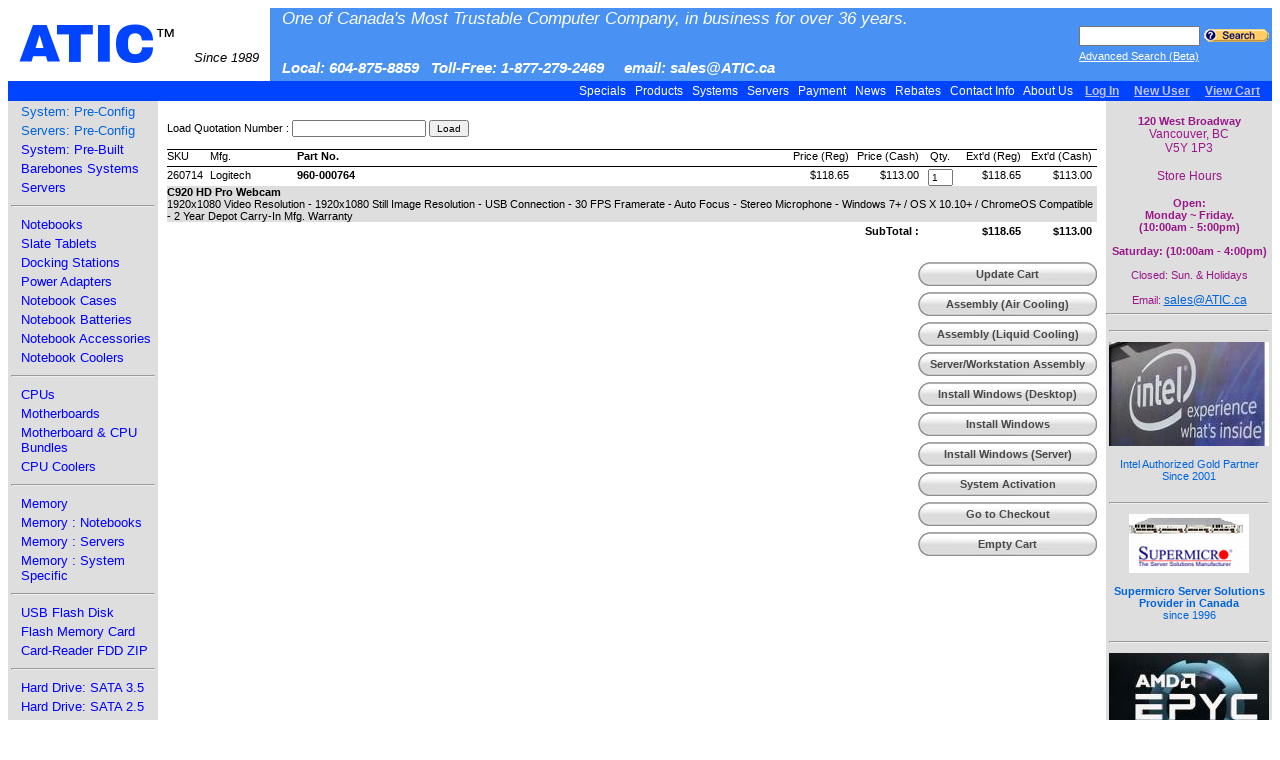

--- FILE ---
content_type: text/html
request_url: http://www.atic.ca/index.php?page=newadd&psku=260714
body_size: 7467
content:

<html xmlns="http://www.w3.org/1999/xhtml" xml:lang="en" lang="en">
<head>
	<meta name="referrer" content="no-referrer-when-downgrade">
	<meta name="msvalidate.01" content="6286DD90A65A7152C26C6B55CFFF52CB" />
	<meta charset="UTF-8">
	<meta name="google-site-verification" content="pnD3Pl_Hc8vMSSuCa11OO8zidQ_0uB6q65SPHK_kLxI" />
	<meta name="verify-v1" content="2WSG0ETsPRSH6cYbs4SO/RWHoY1uNrMysmoZNqXCRik=" />
	<meta name="description" content="One of Vancouver, BC, Canada's oldest computer stores, in business for over 36 years.  ATIC Computers sells everything from network cables and recording media, to servers and network infrastructure, to wide-format printers.">
	<meta name="keywords" content="vancouver, computer, bc, canada, computers, notebooks, servers, monitors, printers, networking, hard drives, hard disks, dvd, burner, lcd, motherboard, external, solid state, ssd, controllers, tape drive, laser printer, wide-format printer, camera, scanner, video card, television, tv, projector, consumer electronics, wireless, security, voip, kvm, switch, speakers, sound card, headset, microphone, mic, case, UPS, keyboard, mouse, tablet, gamepad, joystick, remote, windows, linux, suse, office, photoshop, acrobat, adobe, microsoft, pda, smartphone, gps, mp3, ipod, point of sale, POS, cables, SCSI, SATA, IDE, PATA, SAS, USB, firewire, ieee1394">
<link rel="stylesheet" type="text/css" href="messages/messages.css" />
<link rel="stylesheet" type="text/css" href="/jquery-ui-1.11.4/jquery-ui.min.css" />
<script type="text/javascript" src="messages/messages.js"></script>
<script type="text/javascript" src="/jquery/jquery-1.10.1.min.js"></script>
<script type="text/javascript" src="/ckeditor/ckeditor.js"></script>
<script type="text/javascript" src="/jquery-ui-1.11.4/jquery-ui.min.js"></script>
	<script type="text/javascript">

/***********************************************
* Disable "Enter" key in Form script- By Nurul Fadilah(nurul@REMOVETHISvolmedia.com)
* This notice must stay intact for use
* Visit http://www.dynamicdrive.com/ for full source code
***********************************************/

function handleEnter (field, event) {
		var keyCode = event.keyCode ? event.keyCode : event.which ? event.which : event.charCode;
		if (keyCode == 13) {
			var i;
			for (i = 0; i < field.form.elements.length; i++)
				if (field == field.form.elements[i])
					break;
			i = (i + 1) % field.form.elements.length;
			field.form.elements[i].focus();
			return false;
		}
		else
		return true;
	}

</script>
<script>

/*
Submit Once form validation-
� Dynamic Drive (www.dynamicdrive.com)
For full source code, usage terms, and 100's more DHTML scripts, visit http://dynamicdrive.com
*/

function submitonce(theform){
//if IE 4+ or NS 6+
if (document.all||document.getElementById){
//screen thru every element in the form, and hunt down "submit" and "reset"
for (i=0;i<theform.length;i++){
var tempobj=theform.elements[i]
if(tempobj.type.toLowerCase()=="submit"||tempobj.type.toLowerCase()=="reset")
//disable em
tempobj.disabled=true
}
}
}
</script>
<SCRIPT LANGUAGE="JavaScript">
<!-- Modified By:  Steve Robison, Jr. (stevejr@ce.net) -->

<!-- This script and many more are available free online at -->
<!-- The JavaScript Source!! http://javascript.internet.com -->

<!-- Begin
var checkflag = "false";
function check(field) {
if (checkflag == "false") {
for (i = 0; i < field.length; i++) {
field[i].checked = true;}
checkflag = "true";
return "Uncheck All"; }
else {
for (i = 0; i < field.length; i++) {
field[i].checked = false; }
checkflag = "false";
return "Check All"; }
}
//  End -->
</script>
<script language="Javascript">
	function checkpay() {
		var valid	= true;
		if(document.post_invoice.payamt1.value == '') {
			alert('Please enter a payment amount.');
			valid = false;
		}
		if(document.post_invoice.paymeth1.selectedIndex == 0 && valid == true) {
			alert('Please select a payment method.');
			valid = false;
		}
		return valid;
	}
</script>

<TITLE>ATIC Computers
</TITLE>
<link rel="stylesheet" type="text/css" href="http://fonts.googleapis.com/css?family=Archivo+Black&text=ATIC&effect=3d-float">
<link rel="stylesheet" href="/style.css?update=20151006" type="text/css">
<STYLE type="text/css">

a.topunsel:link, a.topunsel:visited {
	color: ffffff;
	font: 9pt "Arial", "Helvetica", "sans-serif";
	text-decoration: none;
}
a.topunsel:hover {
	color: DDDDDD;
	font: 9pt "Arial", "Helvetica", "sans-serif";
	text-decoration: none;
}
a.topunsel:active {
	color: #ff0000;
	font: 9pt "Arial", "Helvetica", "sans-serif";
	text-decoration: none;
}
a.topsel:link, a.topsel:visited {
	color: 123865;
	background-color: #BCDAFF;
	font: 9pt "Arial", "Helvetica", "sans-serif";
	text-decoration: none;
	padding-bottom: 5px; padding-top: 5px; padding-right: 8px;
        padding-left: 8px;
}
a.topsel:hover {
	color: #FF0000;
	background-color: #BCDAFF;
	font: 9pt "Arial", "Helvetica", "sans-serif";
	text-decoration: none;
	padding-bottom: 5px; padding-top: 5px; padding-right: 8px;
        padding-left: 8px;
}
a.topsel:active {
	color: #ff0000;
	background-color: #BCDAFF;
	font: 9pt "Arial", "Helvetica", "sans-serif";
	text-decoration: none;
	padding-bottom: 5px; padding-top: 5px; padding-right: 8px;
        padding-left: 8px;
}
a.menuspeD:link, a.menuspeD:visited {
	color: Blue;
	font: 10pt "Arial", "Helvetica", "sans-serif";
	text-decoration: none;
}
a.menuspeD:hover {
	color: red;
	font: 10pt "Arial", "Helvetica", "sans-serif";
	text-decoration: none;
}
a.menuspeD:active {
	color: #ff0000;
	font: 10pt "Arial", "Helvetica", "sans-serif";
	text-decoration: none;
}
a.menucat:link, a.menucat:visited {
	color: Blue;
	font: 10pt "Arial", "Helvetica", "sans-serif";
	text-decoration: none;
}
a.menucat:hover {
	color: red;
	font: 10pt "Arial", "Helvetica", "sans-serif";
	text-decoration: none;
}
a.menucat:active {
	color: #ff0000;
	font: 10pt "Arial", "Helvetica", "sans-serif";
	text-decoration: none;
}
a.cats:link, a.cats:visited {
	color: White;
	background-color: 1380F0;
	font: 10pt "Arial", "Helvetica", "sans-serif";
	text-decoration: none;
}
a.cats:hover {
	color: #FF0000;
	background-color: 1380F0;
	font: 10pt "Arial", "Helvetica", "sans-serif";
	text-decoration: none;
}
a.cats:active {
	color: White;
	background-color: 1380F0;
	font: 10pt "Arial", "Helvetica", "sans-serif";
	text-decoration: none;
}
a.ctrcopy:link, a.ctrcopy:visited {
	text-align: center;
	color: 0064DC;
	font: 8pt "Arial", "Helvetica", "sans-serif";
	text-decoration: none;
}
a.ctrcopy:hover {
	color: 000000;
	font: 8pt "Arial", "Helvetica", "sans-serif";
	text-decoration: none;
}
a.ctrcopy:active {
	color: #ff0000;
	font: 8pt "Arial", "Helvetica", "sans-serif";
	text-decoration: none;
}
.bottom {
  	background-color : DEDEDE;
  	color: 1380F0;
  	font-size : 8pt;
  	text-decoration : none;
}
a.bottom:link, a.bottom:visited, a.bottom:active {
  	color: 1380F0;
	font-size : 8pt;
	text-decoration : none;
}
a.bottom:hover {
  	color: Blue;
  	font-size : 8pt;
  	text-decoration : underline;
}
</STYLE>

</head>
<body OnLoad="">

<table border="0" width="100%" height="100%" cellspacing=0 cellpadding=0>
  <tr>
    <td colspan="3">
      <table width="100%" border=0 cellspacing=0 cellpadding=0>
  <tr style="background-color : #4991F2">
    <td align=left style="font-size : 8pt; background-color : white; color : #4991F2;">
    	<a href="index.php?page=Products&cat=a" class="logotext">ATIC<span class="tmtext">&trade;</span>&nbsp;<span class="etctext">Since&nbsp;1989</span></a>
    </td>
    <td>&nbsp;&nbsp;&nbsp;&nbsp;</td>
    <td valign=middle align=left style="color: ffffff" width="100%"><em><Span style="font-size: 13pt; bold">One of Canada's Most Trustable Computer Company, in business for over 36 years.</p><br/><p style="font-style: italic"><Span style="font-size : 11pt; font-weight: bold;">Local: 604-875-8859&nbsp;&nbsp;&nbsp;Toll-Free: 1-877-279-2469&nbsp;&nbsp; &nbsp;    email:     sales@ATIC.ca</span></em></td>
    
    
    <td>
      <table>
      	        	<tr>
        		<form action="index.php" method="get" name="newsearch">
        			<input type="hidden" name="page" value="newsearch">
        			<td><input type="text" size="15" id="searchterm" name="searchterm" value="" style="font-size: 9pt"></td><td><input type="image" src="buttons/searchbut.gif"></td>
        		</form>
        	</tr>
        	<tr>
        		<td colspan=2><a class="advsearchlink" href="?page=advsearch">Advanced Search (Beta)</a></td>
        	</tr>
      </table>
    </td>
  </tr>
  
  <tr height="20" style="background-color : #0044ff">
    <td width="0%" align="left" valign="middle">
       
    </td>
    <td colspan=2 width="100%" align="right" valign="middle">
   
      <a href="index.php?page=products&cat=1" class="topunsel">&nbsp;Specials&nbsp;</a>
      <a href="index.php?page=Products&cat=a" class="topunsel">&nbsp;Products&nbsp;</a>
      <a href="index.php?page=systems2013" class="topunsel">&nbsp;Systems&nbsp;</a>
      <a href="index.php?page=servers2013" class="topunsel">&nbsp;Servers&nbsp;</a>
      <a href="index.php?page=Payment" class="topunsel">&nbsp;Payment&nbsp;</a>
      <a href="index.php?page=News" class="topunsel">&nbsp;News&nbsp;</a>
	  <a href="index.php?page=nrebates" class="topunsel">&nbsp;Rebates&nbsp;</a>
	  <a href="index.php?page=Information" class="topunsel">&nbsp;Contact  Info&nbsp;</a>
	  <a href="index.php?page=Aboutus" class="topunsel">&nbsp;About&nbsp;Us&nbsp;</a>

    </td>

	<td align=right style="font-weight: bold">
      <a href="index.php?page=login" style="color: #BEC4F8; font-weight: bold;"><nobr>Log In</nobr></a>&nbsp;&nbsp;&nbsp;&nbsp;
      <a href="index.php?page=newuser" style="color: #BEC4F8; font-weight: bold;"><nobr>New User</nobr></a>&nbsp;&nbsp;&nbsp;&nbsp;
		<a href="index.php?page=newcart" style="color: #BEC4F8; font-weight: bold;"><nobr>View Cart</nobr></a>&nbsp;&nbsp;&nbsp;&nbsp;
    </td>
  </tr>
  </table>    </td>
  </tr>
  <tr>
      <td height="100%" width="150">
      <table style="background-color : #DEDEDE" height="100%" width="150" border=0 valign="top">
  <tr height="0">
    <td>&nbsp;&nbsp;</td>
    <td><a class="menuspec" href="index.php?page=systems2013">System: Pre-Config</a></td>
  </tr>
  <tr height="0">
    <td>&nbsp;&nbsp;</td>
    <td><a class="menuspec" href="index.php?page=servers2013">Servers: Pre-Config</a></td>
  </tr>


  <tr>
    <td>&nbsp;</td>
    <td><a class="menucat" href="index.php?page=Products&cat=84">System: Pre-Built</a></td>
  </tr>
	
  <tr>
    <td>&nbsp;</td>
    <td><a class="menucat" href="index.php?page=Products&cat=225">Barebones Systems</a></td>
  </tr>
	
  <tr>
    <td>&nbsp;</td>
    <td><a class="menucat" href="index.php?page=Products&cat=56">Servers</a></td>
  </tr>
	
		  <tr>
		  <td colspan=2><hr></td>
		  </tr>
		  
  <tr>
    <td>&nbsp;</td>
    <td><a class="menucat" href="index.php?page=Products&cat=55">Notebooks</a></td>
  </tr>
	
  <tr>
    <td>&nbsp;</td>
    <td><a class="menucat" href="index.php?page=Products&cat=198">Slate Tablets</a></td>
  </tr>
	
  <tr>
    <td>&nbsp;</td>
    <td><a class="menucat" href="index.php?page=Products&cat=202">Docking Stations</a></td>
  </tr>
	
  <tr>
    <td>&nbsp;</td>
    <td><a class="menucat" href="index.php?page=Products&cat=209">Power Adapters</a></td>
  </tr>
	
  <tr>
    <td>&nbsp;</td>
    <td><a class="menucat" href="index.php?page=Products&cat=210">Notebook Cases</a></td>
  </tr>
	
  <tr>
    <td>&nbsp;</td>
    <td><a class="menucat" href="index.php?page=Products&cat=211">Notebook Batteries</a></td>
  </tr>
	
  <tr>
    <td>&nbsp;</td>
    <td><a class="menucat" href="index.php?page=Products&cat=125">Notebook Accessories</a></td>
  </tr>
	
  <tr>
    <td>&nbsp;</td>
    <td><a class="menucat" href="index.php?page=Products&cat=235">Notebook Coolers</a></td>
  </tr>
	
		  <tr>
		  <td colspan=2><hr></td>
		  </tr>
		  
  <tr>
    <td>&nbsp;</td>
    <td><a class="menucat" href="index.php?page=Products&cat=2">CPUs</a></td>
  </tr>
	
  <tr>
    <td>&nbsp;</td>
    <td><a class="menucat" href="index.php?page=Products&cat=3">Motherboards</a></td>
  </tr>
	
  <tr>
    <td>&nbsp;</td>
    <td><a class="menucat" href="index.php?page=Products&cat=227">Motherboard & CPU Bundles</a></td>
  </tr>
	
  <tr>
    <td>&nbsp;</td>
    <td><a class="menucat" href="index.php?page=Products&cat=26">CPU Coolers</a></td>
  </tr>
	
		  <tr>
		  <td colspan=2><hr></td>
		  </tr>
		  
  <tr>
    <td>&nbsp;</td>
    <td><a class="menucat" href="index.php?page=Products&cat=4">Memory </a></td>
  </tr>
	
  <tr>
    <td>&nbsp;</td>
    <td><a class="menucat" href="index.php?page=Products&cat=194">Memory : Notebooks</a></td>
  </tr>
	
  <tr>
    <td>&nbsp;</td>
    <td><a class="menucat" href="index.php?page=Products&cat=203">Memory : Servers</a></td>
  </tr>
	
  <tr>
    <td>&nbsp;</td>
    <td><a class="menucat" href="index.php?page=Products&cat=213">Memory : System Specific</a></td>
  </tr>
	
		  <tr>
		  <td colspan=2><hr></td>
		  </tr>
		  
  <tr>
    <td>&nbsp;</td>
    <td><a class="menucat" href="index.php?page=Products&cat=82">USB Flash Disk</a></td>
  </tr>
	
  <tr>
    <td>&nbsp;</td>
    <td><a class="menucat" href="index.php?page=Products&cat=74">Flash Memory Card</a></td>
  </tr>
	
  <tr>
    <td>&nbsp;</td>
    <td><a class="menucat" href="index.php?page=Products&cat=53">Card-Reader FDD ZIP</a></td>
  </tr>
	
		  <tr>
		  <td colspan=2><hr></td>
		  </tr>
		  
  <tr>
    <td>&nbsp;</td>
    <td><a class="menucat" href="index.php?page=Products&cat=5">Hard Drive: SATA 3.5</a></td>
  </tr>
	
  <tr>
    <td>&nbsp;</td>
    <td><a class="menucat" href="index.php?page=Products&cat=86">Hard Drive: SATA 2.5</a></td>
  </tr>
	
  <tr>
    <td>&nbsp;</td>
    <td><a class="menucat" href="index.php?page=Products&cat=168">SSD: SATA/SAS</a></td>
  </tr>
	
  <tr>
    <td>&nbsp;</td>
    <td><a class="menucat" href="index.php?page=Products&cat=247">SSD: NVMe</a></td>
  </tr>
	
  <tr>
    <td>&nbsp;</td>
    <td><a class="menucat" href="index.php?page=Products&cat=133">Hard Drive: External</a></td>
  </tr>
	
  <tr>
    <td>&nbsp;</td>
    <td><a class="menucat" href="index.php?page=Products&cat=64">Hard Drive: Enclosure</a></td>
  </tr>
	
  <tr>
    <td>&nbsp;</td>
    <td><a class="menucat" href="index.php?page=Products&cat=6">Hard Drive: SAS</a></td>
  </tr>
	
  <tr>
    <td>&nbsp;</td>
    <td><a class="menucat" href="index.php?page=Products&cat=233">Drive Adapters</a></td>
  </tr>
	
  <tr>
    <td>&nbsp;</td>
    <td><a class="menucat" href="index.php?page=Products&cat=8">Controllers</a></td>
  </tr>
	
  <tr>
    <td>&nbsp;</td>
    <td><a class="menucat" href="index.php?page=Products&cat=85">NAS: Network Attached Storage</a></td>
  </tr>
	
  <tr>
    <td>&nbsp;</td>
    <td><a class="menucat" href="index.php?page=Products&cat=207">DAS: Direct Attached Storage</a></td>
  </tr>
	
  <tr>
    <td>&nbsp;</td>
    <td><a class="menucat" href="index.php?page=Products&cat=195">Hard Drive: SCSI / FC</a></td>
  </tr>
	
		  <tr>
		  <td colspan=2><hr></td>
		  </tr>
		  
  <tr>
    <td>&nbsp;</td>
    <td><a class="menucat" href="index.php?page=Products&cat=11">Monitor: LCD</a></td>
  </tr>
	
  <tr>
    <td>&nbsp;</td>
    <td><a class="menucat" href="index.php?page=Products&cat=9">Video Cards</a></td>
  </tr>
	
  <tr>
    <td>&nbsp;</td>
    <td><a class="menucat" href="index.php?page=Products&cat=244">Head-Mounted Displays (VR/MR/AR)</a></td>
  </tr>
	
  <tr>
    <td>&nbsp;</td>
    <td><a class="menucat" href="index.php?page=Products&cat=216">GPU</a></td>
  </tr>
	
  <tr>
    <td>&nbsp;</td>
    <td><a class="menucat" href="index.php?page=Products&cat=229">Video Capture</a></td>
  </tr>
	
  <tr>
    <td>&nbsp;</td>
    <td><a class="menucat" href="index.php?page=Products&cat=180">Televisions</a></td>
  </tr>
	
  <tr>
    <td>&nbsp;</td>
    <td><a class="menucat" href="index.php?page=Products&cat=75">Digital Signage</a></td>
  </tr>
	
  <tr>
    <td>&nbsp;</td>
    <td><a class="menucat" href="index.php?page=Products&cat=232">Screen Filters</a></td>
  </tr>
	
  <tr>
    <td>&nbsp;</td>
    <td><a class="menucat" href="index.php?page=Products&cat=158">Display Mounts</a></td>
  </tr>
	
  <tr>
    <td>&nbsp;</td>
    <td><a class="menucat" href="index.php?page=Products&cat=16">Projectors</a></td>
  </tr>
	
		  <tr>
		  <td colspan=2><hr></td>
		  </tr>
		  
  <tr>
    <td>&nbsp;</td>
    <td><a class="menucat" href="index.php?page=Products&cat=20">DVD Drives</a></td>
  </tr>
	
  <tr>
    <td>&nbsp;</td>
    <td><a class="menucat" href="index.php?page=Products&cat=66">DVD Disks</a></td>
  </tr>
	
  <tr>
    <td>&nbsp;</td>
    <td><a class="menucat" href="index.php?page=Products&cat=30">Tape Drive / Backup</a></td>
  </tr>
	
  <tr>
    <td>&nbsp;</td>
    <td><a class="menucat" href="index.php?page=Products&cat=228">Backup Media</a></td>
  </tr>
	
  <tr>
    <td>&nbsp;</td>
    <td><a class="menucat" href="index.php?page=Products&cat=200">Duplicators (DVD/HDD/USB)</a></td>
  </tr>
	
		  <tr>
		  <td colspan=2><hr></td>
		  </tr>
		  
  <tr>
    <td>&nbsp;</td>
    <td><a class="menucat" href="index.php?page=Products&cat=13">Printer: Laser</a></td>
  </tr>
	
  <tr>
    <td>&nbsp;</td>
    <td><a class="menucat" href="index.php?page=Products&cat=12">Printer: Ink</a></td>
  </tr>
	
  <tr>
    <td>&nbsp;</td>
    <td><a class="menucat" href="index.php?page=Products&cat=54">Printer: Large Format</a></td>
  </tr>
	
  <tr>
    <td>&nbsp;</td>
    <td><a class="menucat" href="index.php?page=Products&cat=231">3D Printers</a></td>
  </tr>
	
  <tr>
    <td>&nbsp;</td>
    <td><a class="menucat" href="index.php?page=Products&cat=230">Label Maker/Printer</a></td>
  </tr>
	
  <tr>
    <td>&nbsp;</td>
    <td><a class="menucat" href="index.php?page=Products&cat=80">Toner / Ink / Acc</a></td>
  </tr>
	
  <tr>
    <td>&nbsp;</td>
    <td><a class="menucat" href="index.php?page=Products&cat=14">Scanners</a></td>
  </tr>
	
		  <tr>
		  <td colspan=2><hr></td>
		  </tr>
		  
  <tr>
    <td>&nbsp;</td>
    <td><a class="menucat" href="index.php?page=Products&cat=137">Consumer Electronics / A/V</a></td>
  </tr>
	
  <tr>
    <td>&nbsp;</td>
    <td><a class="menucat" href="index.php?page=Products&cat=15">Digital Cameras</a></td>
  </tr>
	
  <tr>
    <td>&nbsp;</td>
    <td><a class="menucat" href="index.php?page=Products&cat=181">Webcams</a></td>
  </tr>
	
  <tr>
    <td>&nbsp;</td>
    <td><a class="menucat" href="index.php?page=Products&cat=206">Video Cameras</a></td>
  </tr>
	
  <tr>
    <td>&nbsp;</td>
    <td><a class="menucat" href="index.php?page=Products&cat=214">Surveillance Systems</a></td>
  </tr>
	
  <tr>
    <td>&nbsp;</td>
    <td><a class="menucat" href="index.php?page=Products&cat=152">Digital Picture Frames</a></td>
  </tr>
	
		  <tr>
		  <td colspan=2><hr></td>
		  </tr>
		  
  <tr>
    <td>&nbsp;</td>
    <td><a class="menucat" href="index.php?page=Products&cat=19">Network: Wireless</a></td>
  </tr>
	
  <tr>
    <td>&nbsp;</td>
    <td><a class="menucat" href="index.php?page=Products&cat=17">Network: Wired</a></td>
  </tr>
	
  <tr>
    <td>&nbsp;</td>
    <td><a class="menucat" href="index.php?page=Products&cat=165">Network Security</a></td>
  </tr>
	
  <tr>
    <td>&nbsp;</td>
    <td><a class="menucat" href="index.php?page=Products&cat=83">IP Telephony</a></td>
  </tr>
	
  <tr>
    <td>&nbsp;</td>
    <td><a class="menucat" href="index.php?page=Products&cat=157">KVM Switches</a></td>
  </tr>
	
		  <tr>
		  <td colspan=2><hr></td>
		  </tr>
		  
  <tr>
    <td>&nbsp;</td>
    <td><a class="menucat" href="index.php?page=Products&cat=25">Case:  Desktop Tower</a></td>
  </tr>
	
  <tr>
    <td>&nbsp;</td>
    <td><a class="menucat" href="index.php?page=Products&cat=221">Case:  Server Tower</a></td>
  </tr>
	
  <tr>
    <td>&nbsp;</td>
    <td><a class="menucat" href="index.php?page=Products&cat=217">1U Rackmount</a></td>
  </tr>
	
  <tr>
    <td>&nbsp;</td>
    <td><a class="menucat" href="index.php?page=Products&cat=218">2U Rackmount</a></td>
  </tr>
	
  <tr>
    <td>&nbsp;</td>
    <td><a class="menucat" href="index.php?page=Products&cat=219">3U/4U Rackmount</a></td>
  </tr>
	
  <tr>
    <td>&nbsp;</td>
    <td><a class="menucat" href="index.php?page=Products&cat=220">5U+ Rackmount </a></td>
  </tr>
	
  <tr>
    <td>&nbsp;</td>
    <td><a class="menucat" href="index.php?page=Products&cat=175">Rack Shelf/Cabinet</a></td>
  </tr>
	
  <tr>
    <td>&nbsp;</td>
    <td><a class="menucat" href="index.php?page=Products&cat=177">Rack Accessories</a></td>
  </tr>
	
  <tr>
    <td>&nbsp;</td>
    <td><a class="menucat" href="index.php?page=Products&cat=205">Case/Chassis Fans</a></td>
  </tr>
	
  <tr>
    <td>&nbsp;</td>
    <td><a class="menucat" href="index.php?page=Products&cat=242">Case/Chassis Accessories</a></td>
  </tr>
	
  <tr>
    <td>&nbsp;</td>
    <td><a class="menucat" href="index.php?page=Products&cat=119">Power Supply</a></td>
  </tr>
	
  <tr>
    <td>&nbsp;</td>
    <td><a class="menucat" href="index.php?page=Products&cat=63">UPS / Battery / Surge Protector / Power </a></td>
  </tr>
	
		  <tr>
		  <td colspan=2><hr></td>
		  </tr>
		  
  <tr>
    <td>&nbsp;</td>
    <td><a class="menucat" href="index.php?page=Products&cat=70">Keyboards</a></td>
  </tr>
	
  <tr>
    <td>&nbsp;</td>
    <td><a class="menucat" href="index.php?page=Products&cat=24">Mouse</a></td>
  </tr>
	
  <tr>
    <td>&nbsp;</td>
    <td><a class="menucat" href="index.php?page=Products&cat=67">GamePad / Joystick</a></td>
  </tr>
	
  <tr>
    <td>&nbsp;</td>
    <td><a class="menucat" href="index.php?page=Products&cat=81">Drawing Tablet</a></td>
  </tr>
	
  <tr>
    <td>&nbsp;</td>
    <td><a class="menucat" href="index.php?page=Products&cat=234">Mouse Pads</a></td>
  </tr>
	
  <tr>
    <td>&nbsp;</td>
    <td><a class="menucat" href="index.php?page=Products&cat=162">Remotes</a></td>
  </tr>
	
		  <tr>
		  <td colspan=2><hr></td>
		  </tr>
		  
  <tr>
    <td>&nbsp;</td>
    <td><a class="menucat" href="index.php?page=Products&cat=28">Software: OS</a></td>
  </tr>
	
  <tr>
    <td>&nbsp;</td>
    <td><a class="menucat" href="index.php?page=Products&cat=59">Software: Application</a></td>
  </tr>
	
  <tr>
    <td>&nbsp;</td>
    <td><a class="menucat" href="index.php?page=Products&cat=174">Software: AntiVirus</a></td>
  </tr>
	
		  <tr>
		  <td colspan=2><hr></td>
		  </tr>
		  
  <tr>
    <td>&nbsp;</td>
    <td><a class="menucat" href="index.php?page=Products&cat=69">Headset / Mic</a></td>
  </tr>
	
  <tr>
    <td>&nbsp;</td>
    <td><a class="menucat" href="index.php?page=Products&cat=155">GPS</a></td>
  </tr>
	
  <tr>
    <td>&nbsp;</td>
    <td><a class="menucat" href="index.php?page=Products&cat=22">Sound Cards</a></td>
  </tr>
	
  <tr>
    <td>&nbsp;</td>
    <td><a class="menucat" href="index.php?page=Products&cat=23">Speakers</a></td>
  </tr>
	
  <tr>
    <td>&nbsp;</td>
    <td><a class="menucat" href="index.php?page=Products&cat=65">MP3 Digital Audio/Video</a></td>
  </tr>
	
  <tr>
    <td>&nbsp;</td>
    <td><a class="menucat" href="index.php?page=Products&cat=176">iPad/iPod/iPhone Accessories</a></td>
  </tr>
	
  <tr>
    <td>&nbsp;</td>
    <td><a class="menucat" href="index.php?page=Products&cat=79">Point of Sale</a></td>
  </tr>
	
  <tr>
    <td>&nbsp;</td>
    <td><a class="menucat" href="index.php?page=Products&cat=245">Barcode Scanners</a></td>
  </tr>
	
		  <tr>
		  <td colspan=2><hr></td>
		  </tr>
		  
  <tr>
    <td>&nbsp;</td>
    <td><a class="menucat" href="index.php?page=Products&cat=114">Accessories</a></td>
  </tr>
	
  <tr>
    <td>&nbsp;</td>
    <td><a class="menucat" href="index.php?page=Products&cat=127">Cables: for USB </a></td>
  </tr>
	
  <tr>
    <td>&nbsp;</td>
    <td><a class="menucat" href="index.php?page=Products&cat=239">USB Controllers</a></td>
  </tr>
	
  <tr>
    <td>&nbsp;</td>
    <td><a class="menucat" href="index.php?page=Products&cat=224">USB/Firewire/eSATA Hubs</a></td>
  </tr>
	
  <tr>
    <td>&nbsp;</td>
    <td><a class="menucat" href="index.php?page=Products&cat=128">Cables: for Power </a></td>
  </tr>
	
  <tr>
    <td>&nbsp;</td>
    <td><a class="menucat" href="index.php?page=Products&cat=126">Cables: for Network</a></td>
  </tr>
	
  <tr>
    <td>&nbsp;</td>
    <td><a class="menucat" href="index.php?page=Products&cat=129">Cables: for Video</a></td>
  </tr>
	
  <tr>
    <td>&nbsp;</td>
    <td><a class="menucat" href="index.php?page=Products&cat=159">Cables: for Audio</a></td>
  </tr>
	
  <tr>
    <td>&nbsp;</td>
    <td><a class="menucat" href="index.php?page=Products&cat=132">Cables: for SATA/SAS/NVMe Devices</a></td>
  </tr>
	
  <tr>
    <td>&nbsp;</td>
    <td><a class="menucat" href="index.php?page=Products&cat=130">Cables: for SCSI/ IDE Devices</a></td>
  </tr>
	
  <tr>
    <td>&nbsp;</td>
    <td><a class="menucat" href="index.php?page=Products&cat=27">Cables: for Misc</a></td>
  </tr>
	
  <tr>
    <td>&nbsp;</td>
    <td><a class="menucat" href="index.php?page=Products&cat=241">Furniture</a></td>
  </tr>
	
  <tr>
    <td>&nbsp;</td>
    <td><a class="menucat" href="index.php?page=Products&cat=226">Video Switches/Splitters</a></td>
  </tr>
	
		  <tr>
		  <td colspan=2><hr></td>
		  </tr>
		  
  <tr>
    <td>&nbsp;</td>
    <td><a class="menucat" href="index.php?page=Products&cat=136">Promotion</a></td>
  </tr>
	
  <tr>
    <td>&nbsp;</td>
    <td><a class="menucat" href="index.php?page=Products&cat=72">Clearance Center</a></td>
  </tr>
	
  <tr>
    <td>&nbsp;</td>
    <td><a class="menucat" href="index.php?page=Products&cat=215">Service License</a></td>
  </tr>
	
  <tr>
    <td>&nbsp;</td>
    <td><a class="menucat" href="index.php?page=Products&cat=62">Warranty</a></td>
  </tr>
	
  <tr>
    <td>&nbsp;</td>
    <td><a class="menucat" href="index.php?page=Products&cat=156">BC Environmental Fee</a></td>
  </tr>
	  <tr height="0">
    <td>&nbsp;&nbsp;</td>
    <td><a class="menuspec" href="index.php?page=glossary">Glossary</a></td>
  </tr>
  <tr height="100%">
    <td>
    &nbsp;
    </td>
    <td>
    &nbsp;
    </td>
  </tr>
</table>    </td>
        <td valign="top" align="left">
      <table style="background-color : #ffffff" cellpadding=0 cellspacing=0 border="0" valign="top" width="100%">
  <tr width="100%"><td>&nbsp;&nbsp;</td></tr>
  <tr valign="top">
    <td>&nbsp;&nbsp;&nbsp;</td>
    <td valign="top" width="100%">
<link rel="stylesheet" type="text/css" href="cart.css" />
<form action="?page=newcart" name="loadquote" id="loadquote" method="POST">
	<div id="loadcart">
		<p class="loadcart"><label for="cartid">Load Quotation Number :</label>&nbsp;<input type="text" name="cartid" id="cartid">&nbsp;<input type="submit" value="Load" name="action"></p>
	</div>
</form>
	<div id="viewcart">
		<form action="?page=newcart" name="upcart" id="upcart" method="POST">
			<div id="carthead">
				<div class="cartsku">SKU</div>
				<div class="cartmfg">Mfg.</div>
				<div class="cartpn">Part No.</div>
				<div class="cartprice">Ext'd (Cash)</div>
				<div class="cartprice">Ext'd (Reg)</div>
				<div class="cartqty">Qty.</div>
				<div class="cartprice">Price (Cash)</div>
				<div class="cartprice">Price (Reg)</div>
			</div>
						<div class="cartcontent">
				<div class="cartsku">260714</div>
				<div class="cartmfg">Logitech</div>
				<div class="cartpn">960-000764</div>
				<div class="cartprice">$113.00</div>
								<div class="cartprice">$118.65</div>
				<div class="cartqty"><input type="text" name="qty[260714]" value="1"></div>
				<div class="cartprice">$113.00</div>
				<div class="cartprice">$118.65</div>
			</div>
			<div class="cartcontent grayback">
				<div class="cartdesc"><span class="bolder">C920 HD Pro Webcam</span><br />1920x1080 Video Resolution -  1920x1080 Still Image Resolution -  USB Connection -  30 FPS Framerate -  Auto Focus -  Stereo Microphone -  Windows 7+ / OS X 10.10+ / ChromeOS Compatible - 2 Year Depot Carry-In Mfg. Warranty</div>
			</div>
						<div class="cartcontent">
				<div class="cartprice bolder">$113.00</div>
				<div class="cartprice bolder">$118.65</div>
				<div class="cartqty">&nbsp;</div>
				<div class="cartprice bolder">SubTotal : </div>
			</div>	
		</div>
		<input type="submit" value="Update" class="invisible">
		<br />
		<div class="buttonwrapper">
			<a class="ovalbutton" href="javascript:upcart.submit()"><span>Update Cart</span></a>
		</form>
	</div>	
	<div class="buttonwrapper">
		<form action="http://www.atic.ca/" name="sysassby" id="sysassby" method="GET">
			<input type="hidden" name="page" value="newadd">
			<input type="hidden" name="psku" value="07946">
			<a class="ovalbutton" href="javascript:sysassby.submit()"><span>Assembly (Air Cooling)</span></a>
		</form>
	</div>
	<div class="buttonwrapper">
		<form action="http://www.atic.ca/" name="sysassby2" id="sysassby2" method="GET">
			<input type="hidden" name="page" value="newadd">
			<input type="hidden" name="psku" value="179363">
			<a class="ovalbutton" href="javascript:sysassby2.submit()"><span>Assembly (Liquid Cooling)</span></a>
		</form>
	</div>
	<div class="buttonwrapper">
		<form action="http://www.atic.ca/" name="sysassby3" id="sysassby3" method="GET">
			<input type="hidden" name="page" value="newadd">
			<input type="hidden" name="psku" value="42002">
			<a class="ovalbutton" href="javascript:sysassby3.submit()"><span>Server/Workstation Assembly</span></a>
		</form>
	</div>
	<div class="buttonwrapper">
		<form action="http://www.atic.ca/" name="wininstall" id="sysassby4" method="GET">
			<input type="hidden" name="page" value="newadd">
			<input type="hidden" name="psku" value="190717">
			<a class="ovalbutton" href="javascript:wininstall.submit()"><span>Install Windows (Desktop)</span></a>
		</form>
	</div>
	<div class="buttonwrapper">
		<form action="http://www.atic.ca/" name="wininstall2" id="sysassby5" method="GET">
			<input type="hidden" name="page" value="newadd">
			<input type="hidden" name="psku" value="190718">
			<a class="ovalbutton" href="javascript:wininstall2.submit()"><span>Install Windows (Workstation)</span></a>
		</form>
	</div>
	<div class="buttonwrapper">
		<form action="http://www.atic.ca/" name="wininstall3" id="sysassby6" method="GET">
			<input type="hidden" name="page" value="newadd">
			<input type="hidden" name="psku" value="190719">
			<a class="ovalbutton" href="javascript:wininstall3.submit()"><span>Install Windows (Server)</span></a>
		</form>
	</div>
	<div class="buttonwrapper">
		<form action="http://www.atic.ca/" name="syssetup" id="syssetup7" method="GET">
			<input type="hidden" name="page" value="newadd">
			<input type="hidden" name="psku" value="78798">
			<a class="ovalbutton" href="javascript:syssetup.submit()"><span>System Activation</span></a>
		</form>
	</div>
	<div class="buttonwrapper">
			<form action="http://www.atic.ca/?page=newcheckout" name="checkout" id="checkout" method="POST">
				<a class="ovalbutton" href="javascript:checkout.submit()"><span>Go to Checkout</span></a>
		</form>
	</div>
	<div class="buttonwrapper">
		<form action="?page=newcart" name="delcart" id="delcart" method="POST">
			<input type="hidden" name="action" value="delete">
			<a class="ovalbutton" href="javascript:delcart.submit()"><span>Empty Cart</span></a>
		</form>
	</div>
	
			    </td>
    <td>&nbsp;&nbsp;&nbsp;</td>
  </tr>
</table>
    </td>
        <td height="100%">
      
<table style="background-color : DEDEDE" width="150" valign=top height="100%" align="right" cellpadding=0 cellspacing=0 border=0>

<tr>
  <td height=10>&nbsp;</td>
</tr>
  <tr>
    <td class="advertcol" colspan =2>
    <span style='color: 991888'><center> <Span style="font-size : 8pt; font-weight: bold;">120 West Broadway</Span><br />Vancouver, BC<br />V5Y 1P3<br/><br/>Store Hours</span><br/><br/><Span style="font-size : 8pt; font-weight: bold;">Open:  <br>     Monday ~ Friday.</span><br><span style="font-size : 8pt;"><span style="font-weight: bold;"> (10:00am - 5:00pm)<br /><br/>Saturday: (10:00am - 4:00pm)</span><br /><br />Closed:   Sun. & Holidays<br/><br/>Email: <a href="mailto:sales@atic.ca">  sales@ATIC.ca</a><br></span>
    </td>
  </tr>
  <tr>
  	<td><hr></td>
  </tr>

<tr height=0>
  <td>
    <div align="center" style="font-size: 9px;">

	<table>
	  <tr>
	    <td><hr></td>
	  </tr>

		<tr>
		  <td align="center">
		    <a class="ctrcopy" href="index.php?page=sctr&centreid=1"><img src="centres/1.gif" border=0><br></br>Intel Authorized Gold Partner </b></br>Since 2001 </BR></a>
		    <br><hr>
		  </td>
		</tr>
	
		<tr>
		  <td align="center">
		    <a class="ctrcopy" href="index.php?page=sctr&centreid=2"><img src="centres/2.gif" border=0><br></BR><strong>Supermicro Server Solutions Provider in Canada </strong></br> since 1996</BR></a>
		    <br><hr>
		  </td>
		</tr>
	
		<tr>
		  <td align="center">
		    <a class="ctrcopy" href="index.php?page=sctr&centreid=7"><img src="centres/7.gif" border=0><br><b> </BR>Check AMD, Check Here</b></BR></a>
		    <br><hr>
		  </td>
		</tr>
	
		<tr>
		  <td align="center">
		    <a class="ctrcopy" href="index.php?page=sctr&centreid=26"><img src="centres/26.gif" border=0><br><b>Lenovo Authorized Partner </b><br /> Never Stand Still </BR></a>
		    <br><hr>
		  </td>
		</tr>
	
		<tr>
		  <td align="center">
		    <a class="ctrcopy" href="index.php?page=sctr&centreid=14"><img src="centres/14.gif" border=0><br><b>ViewSonic Monitors </Br> <br> Full Line in Here </br></a>
		    <br><hr>
		  </td>
		</tr>
	
		<tr>
		  <td align="center">
		    <a class="ctrcopy" href="index.php?page=sctr&centreid=22"><img src="centres/22.gif" border=0><br></BR>nVidia GPU Solution Center </br></BR></a>
		    <br><hr>
		  </td>
		</tr>
	
		<tr>
		  <td align="center">
		    <a class="ctrcopy" href="index.php?page=sctr&centreid=29"><img src="centres/29.gif" border=0><br>Cisco - Unlock the power of unification with your access network</a>
		    <br><hr>
		  </td>
		</tr>
	
		<tr>
		  <td align="center">
		    <a class="ctrcopy" href="index.php?page=sctr&centreid=11"><img src="centres/11.gif" border=0><br><b>Do great things with the best Windows ever</b><br />And it keeps getting better</a>
		    <br><hr>
		  </td>
		</tr>
	
		<tr>
		  <td align="center">
		    <a class="ctrcopy" href="index.php?page=sctr&centreid=17"><img src="centres/17.gif" border=0><br><strong>Making your storage</strong><br>Reliable and Affordable</a>
		    <br><hr>
		  </td>
		</tr>
	
		<tr>
		  <td align="center">
		    <a class="ctrcopy" href="index.php?page=sctr&centreid=30"><img src="centres/30.gif" border=0><br>HP Enterprise - Enterprise Solutions for Servers and Networking</a>
		    <br><hr>
		  </td>
		</tr>
	
		<tr>
		  <td align="center">
		    <a class="ctrcopy" href="index.php?page=sctr&centreid=20"><img src="centres/20.gif" border=0><br><strong>Kingston Technology</strong><br>Committed to Memory</a>
		    <br><hr>
		  </td>
		</tr>
	
	</table>
		    </div>
    <hr>
  </td>
</tr>


<tr height=0>
  <td>
    <div align="center" style="font-size: 9px;">
<a  target="_blank" class="ctrcopy" href="http://www.facebook.com/ATIC.Computers"><img src="/centres/fb42.gif" border=0><br>Friend us on Facebook!<br>Get the latest news, information, and specials in your Facebook news feed!</a>    </div>
    <hr>
  </td>
</tr>


<tr height=0>
  <td>
    <div align="center" style="font-size: 9px;">
<a  target="_blank" class="ctrcopy" href="http://twitter.com/ATICComputers" target="_BLANK"><img src="/centres/twit41.gif" border=0><br>Follow our Twitter Feed!<br>Get updates on specials and new products.</a>    </div>
    <hr>
  </td>
</tr>

<tr>
  <td height="100%">&nbsp;</td>
</tr>  
</table>      </td>
      </tr>
  <tr>
    <td colspan="3" width="100%">
      <table class="bottom" width="100%" cellpadding=0 cellspacing=0 border=0>
  <tr>
    <td colspan="3">
      <hr>
    </td>
  </tr>
  <tr>
    <td colspan="3" align="center"><a class="bottom" href="index.php?page=Terms">
	Copyright 1989-2022 by ATIC Computers. All rights reserved.<br>All prices listed in Canadian Dollars.<br>Prices, specificatons, and availability subject to change without notice.<br>ATIC is not responsible for typographical errors.<br>Actual products may not be as shown. </a>
    </td>
   <tr>
     <td width="50%" align="left" style="font-size : 8pt">
     	&nbsp;
     </td>
     <td align="center">
     	<a class="bottom" href="index.php?page=privacy"><nobr>Privacy Policy</nobr></a>
     </td>
     <td align="right" width="100%">
     	<a href="http://www.substratum.ca">     
     	<img src="SubstratumS.gif" align="right" border="0"></a>
     </td>
     <td align="right" style="font-size : 7.5pt" width="0%">
     	<nobr>
     </td>
   </tr>
</table>
<script language="JavaScript" type="text/javascript" src="wz_tooltip.js"></script> 
    </td>
  </tr>
</table>
<script>
  (function(i,s,o,g,r,a,m){i['GoogleAnalyticsObject']=r;i[r]=i[r]||function(){
  (i[r].q=i[r].q||[]).push(arguments)},i[r].l=1*new Date();a=s.createElement(o),
  m=s.getElementsByTagName(o)[0];a.async=1;a.src=g;m.parentNode.insertBefore(a,m)
  })(window,document,'script','//www.google-analytics.com/analytics.js','ga');

  ga('create', 'UA-7831774-1', 'auto');
  ga('send', 'pageview');

</script>
</body>
</html>

--- FILE ---
content_type: text/css
request_url: http://www.atic.ca/style.css?update=20151006
body_size: 2522
content:
.ldescfname {
	background : #1370FF;
	color : #FFF583;
	font-weight : bold;
	border : 1px solid black;
	border-spacing : 0;
	cell-spacing : 0;
}
.ldescf {
	background : #EDEDED;
	color : #000;
	border : 1px solid black;
	border-spacing : 0;
	cell-spacing : 0;
}

IMG.cart {
	  float: left;
	  margin: 0}

.kimzbig {
          font-family: "Arial", "Helvetica", "sans-serif";
          font-size: 12px; color: #003399; text-decoration: none; font-weight: bold}
a.kimzbig:hover {
  font-family: "Arial", "Helvetica", "sans-serif";
  font-size: 12px; color: #0064DC; font-weight: bold;
  text-decoration: underline}

a {
     font-family: "Arial", "Helvetica", "sans-serif"; color: #0064DC;
     text-decoration: underline; font-size: 12px}
a:hover {
     color: #003399; text-decoration: none}

td { font-family:"Arial", "Helvetica", "sans-serif";
      font-size: 9pt; }

a.left:link {
	font: 8pt "Arial", "Helvetica", "sans-serif";
	text-decoration: none;
	color: #000000;
}
a.left:visited {
	font: 8pt "Arial", "Helvetica", "sans-serif";
	text-decoration: none;
	color: #000000;
}
a.left:active {
	font: 8pt "Arial", "Helvetica", "sans-serif";
	color: #FF0000;
	text-decoration: blink;
}
a.left:hover {
	font: 8pt "Arial", "Helvetica", "sans-serif";
	color: #FF0000;
	text-decoration: underline;
}

.intro {
	font: 8pt "Arial", "Helvetica", "sans-serif";
	padding-right: 8px;
	padding-left: 6px;
	text-align: justify;

}

.bluetxt {
	color: #3333FF;
}
.redtext {
	color: #ff0000;
}
.greytxt {
	color: #8C8C8C;
}
.prodstatus1 {
	font-size: 7pt;
}

.out {
	background: #485d96;
	border-top: 2px solid #485d96;
	border-right: 2px solid #485d96;
	border-left: 2px solid #485d96;
	padding: 0px 8px;
}
.over {
	background: #d3d9ee;
	border-top: 2px outset #ffffff;
	border-right: 2px inset #76777A;
	border-left: 2px outset #ffffff;
	cursor: hand;
	padding: 0px 8px;
}

a.menusel:link, a.menusel:visited {
	width: 100px;
	text-align: center;
	color: #ffffff;
	font: 10pt "Arial", "Helvetica", "sans-serif";
	font-weight: bold;
	padding: 2px;
	border-style: outset;
	text-decoration: none;
}
a.menusel:hover {
	width: 100px;
	text-align: center;
	color: #000000;
	font: 10pt "Arial", "Helvetica", "sans-serif";
	font-weight: bold;
	padding: 2px;
	border-style: outset;
	text-decoration: none;
}
a.menusel:active {
	width: 100px;
	text-align: center;
	color: #ff0000;
	font: 10pt "Arial", "Helvetica", "sans-serif";
	font-weight: bold;
	padding: 2px;
	border-style: outset;
	text-decoration: none;
}

a.menu:link, a.menu:visited {
	color: #ffffff;
	font: 10pt "Arial", "Helvetica", "sans-serif";
	text-decoration: none;
}
a.menu:hover {
	color: #000000;
	font: 10pt "Arial", "Helvetica", "sans-serif";
	text-decoration: none;
}
a.menu:active {
	color: #ff0000;
	font: 10pt "Arial", "Helvetica", "sans-serif";
	text-decoration: none;
}

a.bartxt:link, a.top:visited {
	font: 8pt "Verdana", "Arial", "Helvetica", "sans-serif";
	color: #FFFFFF;
	text-decoration: none;
}
a.bartxt:hover, a.top:active {
	font: 8pt "Verdana", "Arial", "Helvetica", "sans-serif";
	color: #FF0000;
	text-decoration: none;
}
.bartxt {
         font: 8pt "Verdana", "Arial", "Helvetica", "sans-serif";
         font-align: center;
         color: #000000; padding-bottom: 3px; padding-top: 3px; padding-right: 5px;
         padding-left: 5px; }

.barhead {
        font-family: "Arial", "Helvetica", "sans-serif";
        font-weight: bold; font-size: 14pt;
        color: #FFEA00; padding-bottom: 5px; padding-top: 5px; padding-right: 8px;
        padding-left: 8px; }

.spec-table {
	border: 1px solid #999999;
}

.links {
	font-family: "Arial", "Helvetica", "sans-serif";
	font-size: 12px; color: #0064DC;
	text-decoration: underline;
	font-weight: normal;
}
a.gray:link, a.gray:visited {
	font-family: "Arial", "Helvetica", "sans-serif";
	color: #333333;
	text-decoration: none;
}
a.gray:hover, a.gray:active {
	font-family: "Arial", "Helvetica", "sans-serif";
	color: #A4A4A4;
	text-decoration: none;
}
.gray-link {
	font-family: "Arial", "Helvetica", "sans-serif";
	color: #333333;
	text-decoration: none;
}
.spec-light {
	border: 1px solid #CCCCCC;
}
.item {
		text-align: center;
		float:left;
		width:218;
		min-width:218;
		height:100;
		min-height:100;
		padding-bottom: 1em;
}
.specitem {
		text-align: center;
		float:left;
		width:219;
		min-width:219;
		height:125;
		min-height:125;
}
.system {
		text-align: center;
		float:left;
		width:320;
		min-width:320;
		height:260;
		min-height:260;
}
.system2 {
		text-align: center;
		float:left;
		width:800;
		min-width:800;
}
.prodlist {
		float:left;
		width:100%;
		min-width:100%;
}
.normal {
		font: 12px arial, Verdana, Trebuchet MS, geneva, sans-serif;
		line-height : 21px;
}
.container
{
   width: 120;
   color: #000;
   font-weight: bold;
   text-align: center;
   background-color: #CCCCCC;
}

.upperleft { background: url(nw.gif) no-repeat top left }

.upperright { background: url(ne.gif) no-repeat top right }

.lowerleft { background: url(sw.gif) no-repeat bottom left }

.lowerright { background: url(se.gif) no-repeat bottom right }

.content { padding: 5px }
.form {  font-family: Arial, Helvetica, sans-serif; font-size: 12px; font-weight: normal; color: #333399}

a.more:link, a.more:visited {
	color: #FB4141;
	font: 10pt "Arial", "Helvetica", "sans-serif";
	text-decoration: none;
	font-weight: bold;
	font-family: monospace;
}
a.more:hover {
	color: #000000;
	font: 10pt "Arial", "Helvetica", "sans-serif";
	text-decoration: none;
	font-weight: bold;
	font-family: monospace;
}
a.more:active {
	color: #ff0000;
	font: 10pt "Arial", "Helvetica", "sans-serif";
	text-decoration: none;
	font-weight: bold;
	font-family: monospace;
}
.center {
	color: #ff0000;
	font: 14pt "Arial", "Helvetica", "sans-serif";
	font-weight: bold;
	text-decoration: none;
	text-align: center;
}
.rebate {
	color: #860000;
	font: 12pt "Arial", "Helvetica", "sans-serif";
	font-weight: bold;
	text-decoration: none;
	text-align: center;
}

.headingBlack {font-family:Arial,Helevetica,sans-serif; font-size:13pt; font-weight:bold; color:#000000; text-decoration:none;}

a.newshead:link, a.newshead:visited, a.newshead:active {
	color: #6C00BF;
	font-weight: bold;
	text-decoration: underline;
}
a.newshead:hover {
	color: #927FA0;
	font-weight: bold;
	text-decoration: underline;
}
.newshead {
	color: #6C00BF;
	font-weight: bold;
	text-decoration: none;
}
.rebatehead {
	color: #D2BB21;
	font-weight: bold;
	text-decoration: none;
}

a.topunsel:link, a.topunsel:visited {
	color: <? echo $menutxtcol; ?>;
	font: 9pt "Arial", "Helvetica", "sans-serif";
	text-decoration: none;
}
a.topunsel:hover {
	color: <? echo $menuhovcol; ?>;
	font: 9pt "Arial", "Helvetica", "sans-serif";
	text-decoration: none;
}
a.topunsel:active {
	color: #ff0000;
	font: 9pt "Arial", "Helvetica", "sans-serif";
	text-decoration: none;
}
a.topsel:link, a.topsel:visited {
	color: <? echo $menuhicol; ?>;
	background-color: #<? echo $menuhibgcol; ?>;
	font: 9pt "Arial", "Helvetica", "sans-serif";
	text-decoration: none;
	padding-bottom: 5px; padding-top: 5px; padding-right: 8px;
        padding-left: 8px;
}
a.topsel:hover {
	color: #FF0000;
	background-color: #BCDAFF;
	font: 9pt "Arial", "Helvetica", "sans-serif";
	text-decoration: none;
	padding-bottom: 5px; padding-top: 5px; padding-right: 8px;
        padding-left: 8px;
}
a.topsel:active {
	color: #ff0000;
	background-color: #BCDAFF;
	font: 9pt "Arial", "Helvetica", "sans-serif";
	text-decoration: none;
	padding-bottom: 5px; padding-top: 5px; padding-right: 8px;
        padding-left: 8px;
}
a.menuspec:link, a.menuspec:visited {
	color: <? echo $menutxtcol2; ?>;
	font: 10pt "Arial", "Helvetica", "sans-serif";
	text-decoration: none;
}
a.menuspec:hover {
	color: <? echo $menuhovcol2; ?>;
	font: 10pt "Arial", "Helvetica", "sans-serif";
	text-decoration: none;
}
a.menuspec:active {
	color: #ff0000;
	font: 10pt "Arial", "Helvetica", "sans-serif";
	text-decoration: none;
}

a.pluscart:link, a.pluscart:visited, a.pluscart:hover {
	color: green;
	font: 2em "Arial", "Helvetica", "sans-serif";
	text-decoration: none;
	font-weight: bold;
}

a.minuscart:link, a.minuscart:visited, a.minuscart:hover {
	color: red;
	font: 3em "Arial", "Helvetica", "sans-serif";
	text-decoration: none;
	font-weight: bold;
}

a.menucat:link, a.menucat:visited {
	color: <? echo $menutxtcol2; ?>;
	font: 10pt "Arial", "Helvetica", "sans-serif";
	text-decoration: none;
}
a.menucat:hover {
	color: <? echo $menuhovcol2; ?>;
	font: 10pt "Arial", "Helvetica", "sans-serif";
	text-decoration: none;
}
a.menucat:active {
	color: #ff0000;
	font: 10pt "Arial", "Helvetica", "sans-serif";
	text-decoration: none;
}
a.cats:link, a.cats:visited {
	color: <? echo $menuhicol2; ?>;
	background-color: <? echo $menuhibgcol2; ?>;
	font: 10pt "Arial", "Helvetica", "sans-serif";
	text-decoration: none;
}
a.cats:hover {
	color: #FF0000;
	background-color: <? echo $menuhibgcol2; ?>;
	font: 10pt "Arial", "Helvetica", "sans-serif";
	text-decoration: none;
}
a.cats:active {
	color: <? echo $menuhicol2; ?>;
	background-color: <? echo $menuhibgcol2; ?>;
	font: 10pt "Arial", "Helvetica", "sans-serif";
	text-decoration: none;
}
a.adcopy:link, a.adcopy:visited {
	text-align: center;
	color: <? echo $urltxtcol3; ?>;
	font: 8pt "Arial", "Helvetica", "sans-serif";
	text-decoration: none;
}
a.adcopy:hover {
	color: <? echo $urlhovcol3; ?>;
	font: 8pt "Arial", "Helvetica", "sans-serif";
	text-decoration: none;
}
a.adcopy:active {
	color: #ff0000;
	font: 8pt "Arial", "Helvetica", "sans-serif";
	text-decoration: none;
}
.bottom {
  	background-color : <? echo $menucol4; ?>;
  	color: <? echo $urltxtcol4; ?>;
  	font-size : 8pt;
  	text-decoration : none;
}
a.bottom:link, a.bottom:visited, a.bottom:active {
  	color: <? echo $urltxtcol4; ?>;
	font-size : 8pt;
	text-decoration : none;
}
a.bottom:hover {
  	color: <? echo $urlhovcol4; ?>;
  	font-size : 8pt;
  	text-decoration : underline;
}

.searchterm {
	font-weight : bold;
	font-size : 12pt;
	text-decoration : none;
}

.red {
	color : red;
}

.manname {
	font-weight : bold;
	font-size : 11pt;
	color : black;
	text-decoration : none;
}

.mannmwhite {
	font-weight : bold;
	font-size : 11pt;
	color : white;
	text-decoration : none;
}

.reg8 {
	font-size : 8pt;
	text-decoration : none;
}

.reg9 {
	font-size : 9pt;
	text-decoration : none;
}

.bld9 {
	font-size : 9pt;
	font-weight : bold;
	text-decoration : none;
}
.inv_cust label {
	font-size: 8pt;
	width: 7em;
	text-align: right;
	float: left;
	padding-top: 0.4em;
}
p {
	margin-top: 5px;
	margin-bottom: 5px;
}
.inv_cust input {
	width: 15em;
	font-size: 8pt;
}
.inv_cust select {
	width: 15em;
	font-size: 8pt;
}
.inv_dets label {
	width: 15em;
	text-align: right;
	display: block;
	float: left;
	clear: left;
}
.inv_dets input {
	text-align: left;
	clear: right;
}
.inv_dets input {
	text-align: left;
}
.tots_tbl {
	text-align: right;
}
#invoice_details input {
	font-size: 8pt;
}
#report label {
	margin-right: .5em;
	width: 5em;
	text-align: right;
	float: left;
	display: block;
	clear: left;
}

#report input {
	text-align: left;
	clear: right;
}

img.spec_image {
	border: none;
}

img.buybutton {
	border: none;
}

a.ldescrurl {
	text-decoration: none;
	color: #000000;
}

td.image_cell {
	text-align: center;
}
td.cash_price {
	text-align: right;
	font-weight: bold;
	color: #ff0000;
}

td.reg_price {
	text-align: right;
}

td.price_cell {
	text-align: right;
	padding-left: 1em;
}

td.sku_cell {
	padding-right: 2em;
}
td.partnumber {
	padding-right: .5em;
}
.manupno {
	font-size: 0.9em;
}
tr.cat_row {
	background-color: #bdbdbd;
	color: #0044FF;
	font-weight: bold;
}
tr.head_row{
	background-color: #d0d0d0;
	font-weight: bold;
}
tr.outerrow2 {
	background-color: #f5f4f4;
}

tr.outerrow1:hover {
	background-color: #DEDEDE;
}

tr.outerrow2:hover {
	background-color: #DEDEDE;
}

table.spec_table {
	width: 100%;
	border: none;
	border-collapse: collapse;
}

.mfgname {
	font-weight: bold;
	color: #4991F2;
}

.shortname {
	font-weight: bold;
	color: #4991F2;
}

.report_list {
	text-align: right;
	width: 38em;
}
.report_list label {
	float: left;
	width: 30em;
	text-align: right;
}

.boxright {
	margin-left: 20px;
}

a.advsearchlink {
	color: #fff;
	font-size : 0.9em;
}
#tech {
    display: block;
    width: 576px;
    height: 191px;
    margin: 0 auto;
}
#inv_billing {
	width: 45%;
	float: left;
}
#inv_shipping {
	width: 45%;
	float: left;
	clear: right;
}
#customer_details_edit, #customer_details_div {
	width: 100%;
	float: left;
	clear: right;
}
#copyFromBilling, a.soldOut {
	cursor: pointer;
}
.logotext {
	color: #0044ff;
	font: 5em 'Archivo Black';
	text-decoration: none;
	margin: 0 0.2em;
}
.logotext:hover {
	color: #0044ff;
	text-decoration: none;
}
.tmtext {
	color: #000;
	font: 0.4em Arial;
	vertical-align:super;
}
.etctext {
	color: #000;
	font: italic 0.25em Arial;
}
#dialog-confirm {
	display: none;
}
#promoHeader {
	color: #000;
	font-size: 2em;
	font-family: Arial;
	font-weight: bold;
	text-align: center; 
}

--- FILE ---
content_type: text/css
request_url: http://www.atic.ca/cart.css
body_size: 1484
content:
/* Cart */
#loadcart {
	font-size: 0.9em;
}
#loadcart input {
	font-size: 0.9em;
}
#viewcart {
	width: 100%;
	font-size: 0.9em;
}
#carthead {
	height: 1.5em;
	clear: both;
	border-top: 1px solid #000000;
	border-bottom: 1px solid #000000;
	width: 100%;
}
.cartcontent {
	clear: both;
	padding-top: 0.2em;
}
.cartsku {
	width: 4em;
	float: left;
}
.cartmfg {
	width: 8em;
	float: left;
}
.cartpn {
	float: left;
	font-weight: bold;
	width: 18em;
}
.cartprice {
	text-align: right;
	width: 6em;
	float: right;
	margin-right: .5em;
}
.cartqty {
	width: 3em;
	text-align: center;
	float: right;
}
.cartqty input {
	font-size: 0.9em;
	width: 2.5em;
}
.bolder {
	font-weight: bold;
}
.grayback {
	background-color: #DEDEDE;
	padding-top: 0em;
}

.grayback2 {
	padding-top: 0em;
}
.rebateurl {
	font-size: 1em;
}
.promoline {
	background-color: #DEDEDE;
	clear: both;
}
.promosku {
	font-size: 120%;
	font-weight: bold;
	width: 4em;
	float: left;
}
.promomfg {
	width: 8em;
	float: left;
}
.promopn {
	width: 24em;
	float: left;
}
.promosn {
	float: left;
	width: 28em;
}
.cartbutton {
	clear: right;
}
.cartsubmit {
	text-align: center;
	width: 10em;
	font-size: 0.9em;
	font-weight: bold;
	float: right;
}
.totals {
	float: right;
}

/* Buttons */

a.ovalbutton{
	background: transparent url('buttons/oval-gray-left.gif') no-repeat top left;
	display: block;
	float: left;
	width: 14em;
	line-height: 16px; /* This value + 4px + 4px (top and bottom padding of SPAN) must equal height of button background (default is 24px) */
	height: 24px; /* Height of button background height */
padding-left: 11px; /* Width of left menu image */
text-decoration: none;
}

a:link.ovalbutton, a:visited.ovalbutton, a:active.ovalbutton{
color: #494949; /*button text color*/
}

a.ovalbutton span{
background: transparent url('buttons/oval-gray-right.gif') no-repeat top right;
display: block;
font-weight: bold;
font-size: 0.9em;
text-align: center;
padding: 4px 11px 4px 0; /*Set 11px below to match value of 'padding-left' value above*/
}

a.ovalbutton:hover{ /* Hover state CSS */
background-position: bottom left;
}

a.ovalbutton:hover span{ /* Hover state CSS */
background-position: bottom right;
color: black;
}

.buttonwrapper{ /* Container you can use to surround a CSS button to clear float */
overflow: hidden; /*See: http://www.quirksmode.org/css/clearing.html */
float: right;
clear: both;
padding-top: 0.5em;
}

/* Checkout */

#checkoutbox {
width: 100%;
clear: both;
float: left;
}
.checkinfo {
float: left;
clear: both;
font-size: 0.9em;
}

label.cinfo {
width: 10em;
text-align: right;
float: left;
padding-right: 0.5em;
padding-top: 0.2em;
}

.checkinfo input {
width: 25em;
font-size: 0.9em;
float: left;
}

.checkinfo select {
	width: 25em;
font-size: 0.9em;
float: left;
}

.custinfo {
float: left;
width: 45%;
font-size: 0.9em;
font-weight: bold;
}

.custinfo label {
	clear: left;
	width: 10em;
}
.custinfo input {
	float: left;
	clear: right;
}

.custinfo select {
	float: left;
	clear: right;
}

label.methods {
	float: left;
	width: 10em;
	clear: left;
	}
	
form#methods {
	clear: both;
	float: left;
	}
form#payment {
	margin-top: 1em;
	width: 100%;
	clear: both;
	float: left;
	}
.smaller {
font-size: 0.8em;
font-weight: normal;
}
.checksubmit {
font-size: 0.9em;
float: left;
clear: both;
}

label.error { 
	width: 15em; 
	color: red; 
	clear: right; 
	padding-left: 0.5em; 
	float: left;
}

.invisible {
visibility: hidden;
}

.sublist {
float: right;
text-align: right;
}

#copyme {
cursor: pointer;
}

#rec_header {
float: left;
clear: both;
width: 100%;
margin-bottom: 2em;
}

#store_logo {
float: left;
width: 220px;
padding-right: 2em;
}

#store_contact {
float: left;
width: 30em;
padding-right: 5em;
font-size: 0.9em;
}

.reference_no {
float: left;
width: 15em;
padding-right: 0.5em;
text-align: right;
clear: left;
font-size: 150%;
}

.reference_no2 {
float: left;
width: 15em;
text-align: left;
clear: right;
font-size: 150%;
}

#cust_dets {
float: left;
clear: both;
margin-bottom: 2em;
}

.cd_head {
float: left;
text-align: right;
width: 8em;
padding-right: 2em;
}

.cd_dets {
float: left;
width: 20em;
}

#rec_dets {
float: left;
clear: both;
margin-bottom: 2em;
margin-left: 6em;
}

#det_header {
height: 1.5em;
float: left;
clear: both;
}

.details {
float: left;
clear: both;
margin-top: 1em;
}

.det_qty {
width: 3em;
float: left;
}

.det_sku {
width: 5em;
float: left;
}

.det_pn {
width: 15em;
float: left;
}

.det_descr {
width: 30em;
float: left;
}

.det_price {
width: 6em;
float: left;
text-align: right;
}

.description {
float: left;
clear: both;
}

.smaller {
font-size: 1em;
}

#rec_terms {
float: left;
clear: both;
font-size: 0.8em;
}

.slogo {
border: none;
}

#trans_dets {
margin-left: 6em;
float: left;
clear: both;
border-top: 1px solid #000000;
}

#pay_dets {
float: left;
width: 100%;
clear: both;
margin-top: 2em;
}

.pay_detail {
float: right;
width: 15em;
text-align: right;
margin-left: .5em;
margin-right: 1em;
}

#reference_header {
float: left;
clear: both;
margin-bottom: 2em;
}

.larger {
font-size: 200%;
}

--- FILE ---
content_type: application/javascript
request_url: http://www.atic.ca/wz_tooltip.js
body_size: 6207
content:
/* This notice must be untouched at all times.

wz_tooltip.js    v. 3.45

The latest version is available at
http://www.walterzorn.com
or http://www.devira.com
or http://www.walterzorn.de

Copyright (c) 2002-2005 Walter Zorn. All rights reserved.
Created 1. 12. 2002 by Walter Zorn (Web: http://www.walterzorn.com )
Last modified: 17. 2. 2007

Cross-browser tooltips working even in Opera 5 and 6,
as well as in NN 4, Gecko-Browsers, IE4+, Opera 7+ and Konqueror.
No onmouseouts required.
Appearance of tooltips can be individually configured
via commands within the onmouseovers.

LICENSE: LGPL

This library is free software; you can redistribute it and/or
modify it under the terms of the GNU Lesser General Public
License (LGPL) as published by the Free Software Foundation; either
version 2.1 of the License, or (at your option) any later version.

This library is distributed in the hope that it will be useful,
but WITHOUT ANY WARRANTY; without even the implied warranty of
MERCHANTABILITY or FITNESS FOR A PARTICULAR PURPOSE.

For more details on the GNU Lesser General Public License,
see http://www.gnu.org/copyleft/lesser.html
*/



////////////////  GLOBAL TOOPTIP CONFIGURATION  /////////////////////
var ttAbove       = false;        // tooltip above mousepointer? Alternative: true
var ttBgColor     = "#e6ecff";
var ttBgImg       = "";           // path to background image;
var ttBorderColor = "#003399";
var ttBorderWidth = 1;
var ttClickClose  = false;
var ttDelay       = 500;          // time span until tooltip shows up [milliseconds]
var ttFontColor   = "#000066";
var ttFontFace    = "arial,helvetica,sans-serif";
var ttFontSize    = "11px";
var ttFontWeight  = "normal";     // alternative: "bold";
var ttLeft        = false;        // tooltip on the left of the mouse? Alternative: true
var ttOffsetX     = 12;           // horizontal offset of left-top corner from mousepointer
var ttOffsetY     = 15;           // vertical offset                   "
var ttOpacity     = 100;          // opacity of tooltip in percent (must be integer between 0 and 100)
var ttPadding     = 3;            // spacing between border and content
var ttShadowColor = "";
var ttShadowWidth = 0;
var ttStatic      = false;        // tooltip NOT move with the mouse? Alternative: true
var ttSticky      = false;        // do NOT hide tooltip on mouseout? Alternative: true
var ttTemp        = 0;            // time span after which the tooltip disappears; 0 (zero) means "infinite timespan"
var ttTextAlign   = "left";
var ttTitleColor  = "#ffffff";    // color of caption text
var ttWidth       = 300;
////////////////////  END OF TOOLTIP CONFIG  ////////////////////////



//////////////  TAGS WITH TOOLTIP FUNCTIONALITY  ////////////////////
// List may be extended or shortened:
var tt_tags = new Array("a","area","b","big","caption","center","code","dd","div","dl","dt","em","h1","h2","h3","h4","h5","h6","i","img","input","li","map","ol","p","pre","s", "select", "small","span","strike","strong","sub","sup","table","td","textarea","th","tr","tt","u","var","ul","layer");
/////////////////////////////////////////////////////////////////////



///////// DON'T CHANGE ANYTHING BELOW THIS LINE /////////////////////
var tt_obj = null,         // current tooltip
tt_ifrm = null,            // iframe to cover windowed controls in IE
tt_objW = 0, tt_objH = 0,  // width and height of tt_obj
tt_objX = 0, tt_objY = 0,
tt_offX = 0, tt_offY = 0,
xlim = 0, ylim = 0,        // right and bottom borders of visible client area
tt_sup = false,            // true if T_ABOVE cmd
tt_sticky = false,         // tt_obj sticky?
tt_wait = false,
tt_act = false,            // tooltip visibility flag
tt_sub = false,            // true while tooltip below mousepointer
tt_u = "undefined",
tt_mf = null,              // stores previous mousemove evthandler
// Opera: disable href when hovering <a>
tt_tag = null;             // stores hovered dom node, href and previous statusbar txt


var tt_db = (document.compatMode && document.compatMode != "BackCompat")? document.documentElement : document.body? document.body : null,
tt_n = navigator.userAgent.toLowerCase(),
tt_nv = navigator.appVersion;
// Browser flags
var tt_op = !!(window.opera && document.getElementById),
tt_op6 = tt_op && !document.defaultView,
tt_op7 = tt_op && !tt_op6,
tt_ie = tt_n.indexOf("msie") != -1 && document.all && tt_db && !tt_op,
tt_ie7 = tt_ie && typeof document.body.style.maxHeight != tt_u,
tt_ie6 = tt_ie && !tt_ie7 && parseFloat(tt_nv.substring(tt_nv.indexOf("MSIE")+5)) >= 5.5,
tt_n4 = (document.layers && typeof document.classes != tt_u),
tt_n6 = (!tt_op && document.defaultView && typeof document.defaultView.getComputedStyle != tt_u),
tt_w3c = !tt_ie && !tt_n6 && !tt_op && document.getElementById,
tt_ce = document.captureEvents && !tt_n6;

function tt_Int(t_x)
{
	var t_y;
	return isNaN(t_y = parseInt(t_x))? 0 : t_y;
}
function wzReplace(t_x, t_y)
{
	var t_ret = "",
	t_str = this,
	t_xI;
	while((t_xI = t_str.indexOf(t_x)) != -1)
	{
		t_ret += t_str.substring(0, t_xI) + t_y;
		t_str = t_str.substring(t_xI + t_x.length);
	}
	return t_ret+t_str;
}
String.prototype.wzReplace = wzReplace;
function tt_N4Tags(tagtyp, t_d, t_y)
{
	t_d = t_d || document;
	t_y = t_y || new Array();
	var t_x = (tagtyp=="a")? t_d.links : t_d.layers;
	for(var z = t_x.length; z--;) t_y[t_y.length] = t_x[z];
	for(z = t_d.layers.length; z--;) t_y = tt_N4Tags(tagtyp, t_d.layers[z].document, t_y);
	return t_y;
}
function tt_Htm(tt, t_id, txt)
{
	var t_bgc = (typeof tt.T_BGCOLOR != tt_u)? tt.T_BGCOLOR : ttBgColor,
	t_bgimg   = (typeof tt.T_BGIMG != tt_u)? tt.T_BGIMG : ttBgImg,
	t_bc      = (typeof tt.T_BORDERCOLOR != tt_u)? tt.T_BORDERCOLOR : ttBorderColor,
	t_bw      = (typeof tt.T_BORDERWIDTH != tt_u)? tt.T_BORDERWIDTH : ttBorderWidth,
	t_ff      = (typeof tt.T_FONTFACE != tt_u)? tt.T_FONTFACE : ttFontFace,
	t_fc      = (typeof tt.T_FONTCOLOR != tt_u)? tt.T_FONTCOLOR : ttFontColor,
	t_fsz     = (typeof tt.T_FONTSIZE != tt_u)? tt.T_FONTSIZE : ttFontSize,
	t_fwght   = (typeof tt.T_FONTWEIGHT != tt_u)? tt.T_FONTWEIGHT : ttFontWeight,
	t_opa     = (typeof tt.T_OPACITY != tt_u)? tt.T_OPACITY : ttOpacity,
	t_padd    = (typeof tt.T_PADDING != tt_u)? tt.T_PADDING : ttPadding,
	t_shc     = (typeof tt.T_SHADOWCOLOR != tt_u)? tt.T_SHADOWCOLOR : (ttShadowColor || 0),
	t_shw     = (typeof tt.T_SHADOWWIDTH != tt_u)? tt.T_SHADOWWIDTH : (ttShadowWidth || 0),
	t_algn    = (typeof tt.T_TEXTALIGN != tt_u)? tt.T_TEXTALIGN : ttTextAlign,
	t_tit     = (typeof tt.T_TITLE != tt_u)? tt.T_TITLE : "",
	t_titc    = (typeof tt.T_TITLECOLOR != tt_u)? tt.T_TITLECOLOR : ttTitleColor,
	t_w       = (typeof tt.T_WIDTH != tt_u)? tt.T_WIDTH  : ttWidth;
	if(t_shc || t_shw)
	{
		t_shc = t_shc || "#c0c0c0";
		t_shw = t_shw || 5;
	}
	if(tt_n4 && (t_fsz == "10px" || t_fsz == "11px")) t_fsz = "12px";

	var t_optx = (tt_n4? '' : tt_n6? ('-moz-opacity:'+(t_opa/100.0)) : tt_ie? ('filter:Alpha(opacity='+t_opa+')') : ('opacity:'+(t_opa/100.0))) + ';';
	var t_y = '<div id="'+t_id+'" style="position:absolute;z-index:1010;';
	t_y += 'left:0px;top:0px;width:'+(t_w+t_shw)+'px;visibility:'+(tt_n4? 'hide' : 'hidden')+';'+t_optx+'">' +
		'<table border="0" cellpadding="0" cellspacing="0"'+(t_bc? (' bgcolor="'+t_bc+'" style="background:'+t_bc+';"') : '')+' width="'+t_w+'">';
	if(t_tit)
	{
		t_y += '<tr><td style="padding-left:3px;padding-right:3px;" align="'+t_algn+'"><font color="'+t_titc+'" face="'+t_ff+'" ' +
			'style="color:'+t_titc+';font-family:'+t_ff+';font-size:'+t_fsz+';"><b>' +
			(tt_n4? '&nbsp;' : '')+t_tit+'</b></font></td></tr>';
	}
	t_y += '<tr><td><table border="0" cellpadding="'+t_padd+'" cellspacing="'+t_bw+'" width="100%">' +
		'<tr><td'+(t_bgc? (' bgcolor="'+t_bgc+'"') : '')+(t_bgimg? ' background="'+t_bgimg+'"' : '')+' style="text-align:'+t_algn+';';
	if(tt_n6) t_y += 'padding:'+t_padd+'px;';
	t_y += '" align="'+t_algn+'"><font color="'+t_fc+'" face="'+t_ff+'"' +
		' style="color:'+t_fc+';font-family:'+t_ff+';font-size:'+t_fsz+';font-weight:'+t_fwght+';">';
	if(t_fwght == 'bold') t_y += '<b>';
	t_y += txt;
	if(t_fwght == 'bold') t_y += '</b>';
	t_y += '</font></td></tr></table></td></tr></table>';
	if(t_shw)
	{
		var t_spct = Math.round(t_shw*1.3);
		if(tt_n4)
		{
			t_y += '<layer bgcolor="'+t_shc+'" left="'+t_w+'" top="'+t_spct+'" width="'+t_shw+'" height="0"></layer>' +
				'<layer bgcolor="'+t_shc+'" left="'+t_spct+'" align="bottom" width="'+(t_w-t_spct)+'" height="'+t_shw+'"></layer>';
		}
		else
		{
			t_optx = tt_n6? '-moz-opacity:0.85;' : tt_ie? 'filter:Alpha(opacity=85);' : 'opacity:0.85;';
			t_y += '<div id="'+t_id+'R" style="position:absolute;background:'+t_shc+';left:'+t_w+'px;top:'+t_spct+'px;width:'+t_shw+'px;height:1px;overflow:hidden;'+t_optx+'"></div>' +
				'<div style="position:relative;background:'+t_shc+';left:'+t_spct+'px;top:0px;width:'+(t_w-t_spct)+'px;height:'+t_shw+'px;overflow:hidden;'+t_optx+'"></div>';
		}
	}
	return(t_y+'</div>');
}
function tt_EvX(t_e)
{
	var t_y = tt_Int(t_e.pageX || t_e.clientX || 0) +
		tt_Int(tt_ie? tt_db.scrollLeft : 0) +
		tt_offX;
	if(t_y > xlim) t_y = xlim;
	var t_scr = tt_Int(window.pageXOffset || (tt_db? tt_db.scrollLeft : 0) || 0);
	if(t_y < t_scr) t_y = t_scr;
	return t_y;
}
function tt_EvY(t_e)
{
	var t_y2;

	var t_y = tt_Int(t_e.pageY || t_e.clientY || 0) +
		tt_Int(tt_ie? tt_db.scrollTop : 0);
	if(tt_sup && (t_y2 = t_y - (tt_objH + tt_offY - 15)) >= tt_Int(window.pageYOffset || (tt_db? tt_db.scrollTop : 0) || 0))
		t_y -= (tt_objH + tt_offY - 15);
	else if(t_y > ylim || !tt_sub && t_y > ylim-24)
	{
		t_y -= (tt_objH + 5);
		tt_sub = false;
	}
	else
	{
		t_y += tt_offY;
		tt_sub = true;
	}
	return t_y;
}
function tt_ReleasMov()
{
	if(document.onmousemove == tt_Move)
	{
		if(!tt_mf && tt_ce) document.releaseEvents(Event.MOUSEMOVE);
		document.onmousemove = tt_mf;
	}
}
function tt_ShowIfrm(t_x)
{
	if(!tt_obj || !tt_ifrm) return;
	if(t_x)
	{
		tt_ifrm.style.width = tt_objW+'px';
		tt_ifrm.style.height = tt_objH+'px';
		tt_ifrm.style.display = "block";
	}
	else tt_ifrm.style.display = "none";
}
function tt_GetDiv(t_id)
{
	return(
		tt_n4? (document.layers[t_id] || null)
		: tt_ie? (document.all[t_id] || null)
		: (document.getElementById(t_id) || null)
	);
}
function tt_GetDivW()
{
	return tt_Int(
		tt_n4? tt_obj.clip.width
		: (tt_obj.offsetWidth || tt_obj.style.pixelWidth)
	);
}
function tt_GetDivH()
{
	return tt_Int(
		tt_n4? tt_obj.clip.height
		: (tt_obj.offsetHeight || tt_obj.style.pixelHeight)
	);
}

// Compat with DragDrop Lib: Ensure that z-index of tooltip is lifted beyond toplevel dragdrop element
function tt_SetDivZ()
{
	var t_i = tt_obj.style || tt_obj;
	if(t_i)
	{
		if(window.dd && dd.z)
			t_i.zIndex = Math.max(dd.z+1, t_i.zIndex);
		if(tt_ifrm) tt_ifrm.style.zIndex = t_i.zIndex-1;
	}
}
function tt_SetDivPos(t_x, t_y)
{
	var t_i = tt_obj.style || tt_obj;
	var t_px = (tt_op6 || tt_n4)? '' : 'px';
	t_i.left = (tt_objX = t_x) + t_px;
	t_i.top = (tt_objY = t_y) + t_px;
	//  window... to circumvent the FireFox Alzheimer Bug
	if(window.tt_ifrm)
	{
		tt_ifrm.style.left = t_i.left;
		tt_ifrm.style.top = t_i.top;
	}
}
function tt_ShowDiv(t_x)
{
	tt_ShowIfrm(t_x);
	if(tt_n4) tt_obj.visibility = t_x? 'show' : 'hide';
	else tt_obj.style.visibility = t_x? 'visible' : 'hidden';
	tt_act = t_x;
}
function tt_DeAlt(t_tag)
{
	if(t_tag)
	{
		if(t_tag.alt) t_tag.alt = "";
		if(t_tag.title) t_tag.title = "";
		var t_c = t_tag.children || t_tag.childNodes || null;
		if(t_c)
		{
			for(var t_i = t_c.length; t_i; )
				tt_DeAlt(t_c[--t_i]);
		}
	}
}
function tt_OpDeHref(t_e)
{
	var t_tag;
	if(t_e)
	{
		t_tag = t_e.target;
		while(t_tag)
		{
			if(t_tag.hasAttribute("href"))
			{
				tt_tag = t_tag
				tt_tag.t_href = tt_tag.getAttribute("href");
				tt_tag.removeAttribute("href");
				tt_tag.style.cursor = "hand";
				tt_tag.onmousedown = tt_OpReHref;
				tt_tag.stats = window.status;
				window.status = tt_tag.t_href;
				break;
			}
			t_tag = t_tag.parentElement;
		}
	}
}
function tt_OpReHref()
{
	if(tt_tag)
	{
		tt_tag.setAttribute("href", tt_tag.t_href);
		window.status = tt_tag.stats;
		tt_tag = null;
	}
}
function tt_Show(t_e, t_id, t_sup, t_clk, t_delay, t_fix, t_left, t_offx, t_offy, t_static, t_sticky, t_temp)
{
	if(tt_obj) tt_Hide();
	tt_mf = document.onmousemove || null;
	if(window.dd && (window.DRAG && tt_mf == DRAG || window.RESIZE && tt_mf == RESIZE)) return;
	var t_sh, t_h;

	tt_obj = tt_GetDiv(t_id);
	if(tt_obj)
	{
		t_e = t_e || window.event;
		tt_sub = !(tt_sup = t_sup);
		tt_sticky = t_sticky;
		tt_objW = tt_GetDivW();
		tt_objH = tt_GetDivH();
		tt_offX = t_left? -(tt_objW+t_offx) : t_offx;
		tt_offY = t_offy;
		if(tt_op7) tt_OpDeHref(t_e);
		if(tt_n4)
		{
			if(tt_obj.document.layers.length)
			{
				t_sh = tt_obj.document.layers[0];
				t_sh.clip.height = tt_objH - Math.round(t_sh.clip.width*1.3);
			}
		}
		else
		{
			t_sh = tt_GetDiv(t_id+'R');
			if(t_sh)
			{
				t_h = tt_objH - tt_Int(t_sh.style.pixelTop || t_sh.style.top || 0);
				if(typeof t_sh.style.pixelHeight != tt_u) t_sh.style.pixelHeight = t_h;
				else t_sh.style.height = t_h+'px';
			}
		}

		xlim = tt_Int((tt_db && tt_db.clientWidth)? tt_db.clientWidth : window.innerWidth) +
			tt_Int(window.pageXOffset || (tt_db? tt_db.scrollLeft : 0) || 0) -
			tt_objW -
			(tt_n4? 21 : 0);
		ylim = tt_Int(window.innerHeight || tt_db.clientHeight) +
			tt_Int(window.pageYOffset || (tt_db? tt_db.scrollTop : 0) || 0) -
			tt_objH - tt_offY;

		tt_SetDivZ();
		if(t_fix) tt_SetDivPos(tt_Int((t_fix = t_fix.split(','))[0]), tt_Int(t_fix[1]));
		else tt_SetDivPos(tt_EvX(t_e), tt_EvY(t_e));

		var t_txt = 'tt_ShowDiv(\'true\');';
		if(t_sticky) t_txt += '{'+
				'tt_ReleasMov();'+
				(t_clk? ('window.tt_upFunc = document.onmouseup || null;'+
				'if(tt_ce) document.captureEvents(Event.MOUSEUP);'+
				'document.onmouseup = new Function("window.setTimeout(\'tt_Hide();\', 10);");') : '')+
			'}';
		else if(t_static) t_txt += 'tt_ReleasMov();';
		if(t_temp > 0) t_txt += 'window.tt_rtm = window.setTimeout(\'tt_sticky = false; tt_Hide();\','+t_temp+');';
		window.tt_rdl = window.setTimeout(t_txt, t_delay);

		if(!t_fix)
		{
			if(tt_ce) document.captureEvents(Event.MOUSEMOVE);
			document.onmousemove = tt_Move;
		}
	}
}
var tt_area = false;
function tt_Move(t_ev)
{
	if(!tt_obj) return;
	if(tt_n6 || tt_w3c)
	{
		if(tt_wait) return;
		tt_wait = true;
		setTimeout('tt_wait = false;', 5);
	}
	var t_e = t_ev || window.event;
	tt_SetDivPos(tt_EvX(t_e), tt_EvY(t_e));
	if(window.tt_op6)
	{
		if(tt_area && t_e.target.tagName != 'AREA') tt_Hide();
		else if(t_e.target.tagName == 'AREA') tt_area = true;
	}
}
function tt_Hide()
{
	if(window.tt_obj)
	{
		if(window.tt_rdl) window.clearTimeout(tt_rdl);
		if(!tt_sticky || !tt_act)
		{
			if(window.tt_rtm) window.clearTimeout(tt_rtm);
			tt_ShowDiv(false);
			tt_SetDivPos(-tt_objW, -tt_objH);
			tt_obj = null;
			if(typeof window.tt_upFunc != tt_u) document.onmouseup = window.tt_upFunc;
		}
		tt_sticky = false;
		if(tt_op6 && tt_area) tt_area = false;
		tt_ReleasMov();
		if(tt_op7) tt_OpReHref();
	}
}
function tt_Init()
{
	if(!(tt_op || tt_n4 || tt_n6 || tt_ie || tt_w3c)) return;

	var htm = tt_n4? '<div style="position:absolute;"></div>' : '',
	tags,
	t_tj,
	over,
	t_b,
	esc = 'return escape(';
	for(var i = tt_tags.length; i;)
	{--i;
		tags = tt_ie? (document.all.tags(tt_tags[i]) || 1)
			: document.getElementsByTagName? (document.getElementsByTagName(tt_tags[i]) || 1)
			: (!tt_n4 && tt_tags[i]=="a")? document.links
			: 1;
		if(tt_n4 && (tt_tags[i] == "a" || tt_tags[i] == "layer")) tags = tt_N4Tags(tt_tags[i]);
		for(var j = tags.length; j;)
		{--j;
			if(typeof (t_tj = tags[j]).onmouseover == "function" && t_tj.onmouseover.toString().indexOf(esc) != -1 && !tt_n6 || tt_n6 && (over = t_tj.getAttribute("onmouseover")) && over.indexOf(esc) != -1)
			{
				if(over) t_tj.onmouseover = new Function(over);
				var txt = unescape(t_tj.onmouseover());
				htm += tt_Htm(
					t_tj,
					"tOoLtIp"+i+""+j,
					txt.wzReplace("& ","&")
				);
				// window. to circumvent the FF Alzheimer Bug
				t_tj.onmouseover = new Function('e',
					'if(window.tt_Show && tt_Show) tt_Show(e,'+
					'"tOoLtIp' +i+''+j+ '",'+
					((typeof t_tj.T_ABOVE != tt_u)? t_tj.T_ABOVE : ttAbove)+','+
					((typeof t_tj.T_CLICKCLOSE != tt_u)? t_tj.T_CLICKCLOSE : ttClickClose)+','+
					((typeof t_tj.T_DELAY != tt_u)? t_tj.T_DELAY : ttDelay)+','+
					((typeof t_tj.T_FIX != tt_u)? '"'+t_tj.T_FIX+'"' : '""')+','+
					((typeof t_tj.T_LEFT != tt_u)? t_tj.T_LEFT : ttLeft)+','+
					((typeof t_tj.T_OFFSETX != tt_u)? t_tj.T_OFFSETX : ttOffsetX)+','+
					((typeof t_tj.T_OFFSETY != tt_u)? t_tj.T_OFFSETY : ttOffsetY)+','+
					((typeof t_tj.T_STATIC != tt_u)? t_tj.T_STATIC : ttStatic)+','+
					((typeof t_tj.T_STICKY != tt_u)? t_tj.T_STICKY : ttSticky)+','+
					((typeof t_tj.T_TEMP != tt_u)? t_tj.T_TEMP : ttTemp)+
					');'
				);
				t_tj.onmouseout = tt_Hide;
				tt_DeAlt(t_tj);
			}
		}
	}
	if(tt_ie6) htm += '<iframe id="TTiEiFrM" src="javascript:false" scrolling="no" frameborder="0" style="filter:Alpha(opacity=0);position:absolute;top:0px;left:0px;display:none;"></iframe>';
	t_b = document.getElementsByTagName? document.getElementsByTagName("body")[0] : tt_db;
	if(t_b && t_b.insertAdjacentHTML) t_b.insertAdjacentHTML("AfterBegin", htm);
	else if(t_b && typeof t_b.innerHTML != tt_u && document.createElement && t_b.appendChild)
	{
		var t_el = document.createElement("div");
		t_b.appendChild(t_el);
		t_el.innerHTML = htm;
	}
	else
		document.write(htm);
	if(document.getElementById) tt_ifrm = document.getElementById("TTiEiFrM");
}
tt_Init();
